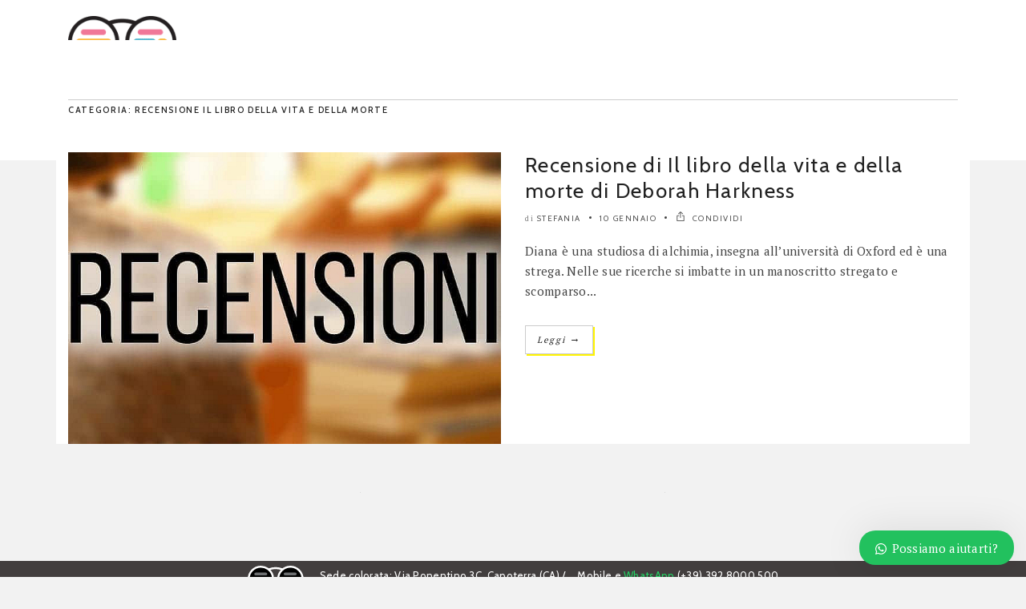

--- FILE ---
content_type: text/html; charset=UTF-8
request_url: https://www.leggereacolori.com/tag/recensione-il-libro-della-vita-e-della-morte/
body_size: 20343
content:
<!DOCTYPE html>

<!--[if IE 6]><html class="ie ie6" lang="it-IT"><![endif]-->

<!--[if IE 7]><html class="ie ie7" lang="it-IT"><![endif]-->

<!--[if IE 8]><html class="ie ie8" lang="it-IT"><![endif]-->

<!--[if IE 9]><html class="ie ie9" lang="it-IT"><![endif]-->

<!--[if !(IE 6) | !(IE 7) | !(IE 8) | !(IE 9)  ]><!-->

<html lang="it-IT"><!--<![endif]-->

<head>
<!-- Pubblicità HBAgency -->
<!-- script src="https://d3u598arehftfk.cloudfront.net/prebid_hb_9451_15276.js" async> </script>

<!-- Microsoft clarity -->
<script type="a6d80a8d542dfc7c054226da-text/javascript">
    (function(c,l,a,r,i,t,y){
        c[a]=c[a]||function(){(c[a].q=c[a].q||[]).push(arguments)};
        t=l.createElement(r);t.async=1;t.src="https://www.clarity.ms/tag/"+i;
        y=l.getElementsByTagName(r)[0];y.parentNode.insertBefore(t,y);
    })(window, document, "clarity", "script", "t1gqes1yy2");
</script>

<!-- Google Tag Manager -->
<script type="a6d80a8d542dfc7c054226da-text/javascript">(function(w,d,s,l,i){w[l]=w[l]||[];w[l].push({'gtm.start':
new Date().getTime(),event:'gtm.js'});var f=d.getElementsByTagName(s)[0],
j=d.createElement(s),dl=l!='dataLayer'?'&l='+l:'';j.async=true;j.src=
'https://www.googletagmanager.com/gtm.js?id='+i+dl;f.parentNode.insertBefore(j,f);
})(window,document,'script','dataLayer','GTM-WSRSLG');</script>
<!-- End Google Tag Manager -->
<!-- Google tag (gtag.js) -->
<script async src="https://www.googletagmanager.com/gtag/js?id=G-NR0Y5E9HSB" type="a6d80a8d542dfc7c054226da-text/javascript"></script>
<script type="a6d80a8d542dfc7c054226da-text/javascript">
  window.dataLayer = window.dataLayer || [];
  function gtag(){dataLayer.push(arguments);}
  gtag('js', new Date());
  gtag('config', 'G-NR0Y5E9HSB');
</script>
	
	
	<!-- *********	PAGE TOOLS	*********  -->

	<meta charset="UTF-8">


	<!-- *********	MOBILE TOOLS	*********  -->

	<meta name="viewport" content="width=device-width, user-scalable=no, initial-scale=1, maximum-scale=1">

	
	<!-- *********	WORDPRESS TOOLS	*********  -->


	<link rel="profile" href="http://gmpg.org/xfn/11" />

	<link rel="pingback" href="https://www.leggereacolori.com/xmlrpc.php" />

	

                        <script type="a6d80a8d542dfc7c054226da-text/javascript">
                            /* You can add more configuration options to webfontloader by previously defining the WebFontConfig with your options */
                            if ( typeof WebFontConfig === "undefined" ) {
                                WebFontConfig = new Object();
                            }
                            WebFontConfig['google'] = {families: ['PT+Sans:400,700,400italic,700italic', 'PT+Serif', 'Cabin:400,500,600,700,400italic,500italic,600italic,700italic&amp;subset=latin']};

                            (function() {
                                var wf = document.createElement( 'script' );
                                wf.src = 'https://ajax.googleapis.com/ajax/libs/webfont/1.5.3/webfont.js';
                                wf.type = 'text/javascript';
                                wf.async = 'true';
                                var s = document.getElementsByTagName( 'script' )[0];
                                s.parentNode.insertBefore( wf, s );
                            })();
                        </script>
                        <meta name='robots' content='index, follow, max-image-preview:large, max-snippet:-1, max-video-preview:-1' />

	<!-- This site is optimized with the Yoast SEO Premium plugin v26.0 (Yoast SEO v26.7) - https://yoast.com/wordpress/plugins/seo/ -->
	<title>recensione Il libro della vita e della morte Archivi &#183; Leggere a Colori</title>
	<link rel="canonical" href="https://www.leggereacolori.com/tag/recensione-il-libro-della-vita-e-della-morte/" />
	<meta property="og:locale" content="it_IT" />
	<meta property="og:type" content="article" />
	<meta property="og:title" content="recensione Il libro della vita e della morte Archivi" />
	<meta property="og:url" content="https://www.leggereacolori.com/tag/recensione-il-libro-della-vita-e-della-morte/" />
	<meta property="og:site_name" content="Leggere a Colori" />
	<meta property="og:image" content="https://www.leggereacolori.com/wp-content/uploads/2021/04/leggerea-colori-copia.jpg" />
	<meta property="og:image:width" content="1200" />
	<meta property="og:image:height" content="611" />
	<meta property="og:image:type" content="image/jpeg" />
	<meta name="twitter:card" content="summary_large_image" />
	<meta name="twitter:site" content="@LeggereAColori" />
	<script type="application/ld+json" class="yoast-schema-graph">{"@context":"https://schema.org","@graph":[{"@type":"CollectionPage","@id":"https://www.leggereacolori.com/tag/recensione-il-libro-della-vita-e-della-morte/","url":"https://www.leggereacolori.com/tag/recensione-il-libro-della-vita-e-della-morte/","name":"recensione Il libro della vita e della morte Archivi &#183; Leggere a Colori","isPartOf":{"@id":"https://www.leggereacolori.com/#website"},"primaryImageOfPage":{"@id":"https://www.leggereacolori.com/tag/recensione-il-libro-della-vita-e-della-morte/#primaryimage"},"image":{"@id":"https://www.leggereacolori.com/tag/recensione-il-libro-della-vita-e-della-morte/#primaryimage"},"thumbnailUrl":"https://www.leggereacolori.com/wp-content/uploads/2016/02/6_Recensioni.jpg","breadcrumb":{"@id":"https://www.leggereacolori.com/tag/recensione-il-libro-della-vita-e-della-morte/#breadcrumb"},"inLanguage":"it-IT"},{"@type":"ImageObject","inLanguage":"it-IT","@id":"https://www.leggereacolori.com/tag/recensione-il-libro-della-vita-e-della-morte/#primaryimage","url":"https://www.leggereacolori.com/wp-content/uploads/2016/02/6_Recensioni.jpg","contentUrl":"https://www.leggereacolori.com/wp-content/uploads/2016/02/6_Recensioni.jpg","width":1540,"height":500},{"@type":"BreadcrumbList","@id":"https://www.leggereacolori.com/tag/recensione-il-libro-della-vita-e-della-morte/#breadcrumb","itemListElement":[{"@type":"ListItem","position":1,"name":"Home","item":"https://www.leggereacolori.com/"},{"@type":"ListItem","position":2,"name":"recensione Il libro della vita e della morte"}]},{"@type":"WebSite","@id":"https://www.leggereacolori.com/#website","url":"https://www.leggereacolori.com/","name":"Leggere a Colori","description":"I colori dei libri, anche nel www","publisher":{"@id":"https://www.leggereacolori.com/#organization"},"alternateName":"LaC","potentialAction":[{"@type":"SearchAction","target":{"@type":"EntryPoint","urlTemplate":"https://www.leggereacolori.com/?s={search_term_string}"},"query-input":{"@type":"PropertyValueSpecification","valueRequired":true,"valueName":"search_term_string"}}],"inLanguage":"it-IT"},{"@type":["Organization","Place","NewsMediaOrganization"],"@id":"https://www.leggereacolori.com/#organization","name":"Leggere a Colori","url":"https://www.leggereacolori.com/","logo":{"@id":"https://www.leggereacolori.com/tag/recensione-il-libro-della-vita-e-della-morte/#local-main-organization-logo"},"image":{"@id":"https://www.leggereacolori.com/tag/recensione-il-libro-della-vita-e-della-morte/#local-main-organization-logo"},"sameAs":["https://www.facebook.com/leggereacolori","https://x.com/LeggereAColori","https://mastodon.uno/@leggereacolori","https://www.instagram.com/leggereacolori/","https://www.linkedin.com/company/leggereacolori/","https://www.pinterest.it/leggereacolori/","https://telegram.me/leggereacolori","https://linktr.ee/leggereacolori","https://www.youtube.com/Leggereacolori","https://www.goodreads.com/user/show/2777935-leggere-a-colori"],"description":"Leggere a Colori è la forza dei libri, anche sul web. Una recensione al giorno, anteprime dei libri in uscita, pillole di letteratura, eventi letterari, interviste. Offriamo agli autori servizi editoriali e di marketing. Sui social condividiamo le migliori citazioni con #frasiacolori. L'unico blog italiano che pubblica una recensione al giorno, che vi segnala i libri in uscita con approfondimenti e interviste. Da 11 anni offriamo servizi di promozione e vetrine personalizzate per gli autori. Se hai scritto un libro raggiungi i nostri 150.000 lettori attraverso strumenti efficaci, un metodo consolidato e un approccio di marketing creativo che premia i contenuti del tuo libro.","legalName":"Leggere a Colori","foundingDate":"2011-03-03","numberOfEmployees":{"@type":"QuantitativeValue","minValue":"1","maxValue":"10"},"address":{"@id":"https://www.leggereacolori.com/tag/recensione-il-libro-della-vita-e-della-morte/#local-main-place-address"},"geo":{"@type":"GeoCoordinates","latitude":"39.131833","longitude":"9.004577"},"telephone":[],"contactPoint":{"@type":"ContactPoint","telephone":"+393928000500","email":"promozione@leggereacolori.com"},"openingHoursSpecification":[{"@type":"OpeningHoursSpecification","dayOfWeek":["Monday","Tuesday","Wednesday","Thursday","Friday"],"opens":"09:00","closes":"17:00"},{"@type":"OpeningHoursSpecification","dayOfWeek":["Saturday","Sunday"],"opens":"00:00","closes":"00:00"}],"areaServed":"Tutto il mondo"},{"@type":"PostalAddress","@id":"https://www.leggereacolori.com/tag/recensione-il-libro-della-vita-e-della-morte/#local-main-place-address","streetAddress":"Via Ponentino 3C","addressLocality":"Capoterra","postalCode":"09012","addressRegion":"Italia","addressCountry":"IT"},{"@type":"ImageObject","inLanguage":"it-IT","@id":"https://www.leggereacolori.com/tag/recensione-il-libro-della-vita-e-della-morte/#local-main-organization-logo","url":"https://www.leggereacolori.com/wp-content/uploads/2021/05/webapp-1.png","contentUrl":"https://www.leggereacolori.com/wp-content/uploads/2021/05/webapp-1.png","width":512,"height":512,"caption":"Leggere a Colori"}]}</script>
	<meta name="geo.placename" content="Capoterra" />
	<meta name="geo.position" content="39.131833;9.004577" />
	<meta name="geo.region" content="Italia" />
	<!-- / Yoast SEO Premium plugin. -->


<link rel='dns-prefetch' href='//cdnjs.cloudflare.com' />
<link rel='dns-prefetch' href='//maxcdn.bootstrapcdn.com' />
<link rel="alternate" type="application/rss+xml" title="Leggere a Colori &raquo; Feed" href="https://www.leggereacolori.com/feed/" />
<style id='wp-img-auto-sizes-contain-inline-css' type='text/css'>
img:is([sizes=auto i],[sizes^="auto," i]){contain-intrinsic-size:3000px 1500px}
/*# sourceURL=wp-img-auto-sizes-contain-inline-css */
</style>
<style id='wp-block-library-inline-css' type='text/css'>
:root{--wp-block-synced-color:#7a00df;--wp-block-synced-color--rgb:122,0,223;--wp-bound-block-color:var(--wp-block-synced-color);--wp-editor-canvas-background:#ddd;--wp-admin-theme-color:#007cba;--wp-admin-theme-color--rgb:0,124,186;--wp-admin-theme-color-darker-10:#006ba1;--wp-admin-theme-color-darker-10--rgb:0,107,160.5;--wp-admin-theme-color-darker-20:#005a87;--wp-admin-theme-color-darker-20--rgb:0,90,135;--wp-admin-border-width-focus:2px}@media (min-resolution:192dpi){:root{--wp-admin-border-width-focus:1.5px}}.wp-element-button{cursor:pointer}:root .has-very-light-gray-background-color{background-color:#eee}:root .has-very-dark-gray-background-color{background-color:#313131}:root .has-very-light-gray-color{color:#eee}:root .has-very-dark-gray-color{color:#313131}:root .has-vivid-green-cyan-to-vivid-cyan-blue-gradient-background{background:linear-gradient(135deg,#00d084,#0693e3)}:root .has-purple-crush-gradient-background{background:linear-gradient(135deg,#34e2e4,#4721fb 50%,#ab1dfe)}:root .has-hazy-dawn-gradient-background{background:linear-gradient(135deg,#faaca8,#dad0ec)}:root .has-subdued-olive-gradient-background{background:linear-gradient(135deg,#fafae1,#67a671)}:root .has-atomic-cream-gradient-background{background:linear-gradient(135deg,#fdd79a,#004a59)}:root .has-nightshade-gradient-background{background:linear-gradient(135deg,#330968,#31cdcf)}:root .has-midnight-gradient-background{background:linear-gradient(135deg,#020381,#2874fc)}:root{--wp--preset--font-size--normal:16px;--wp--preset--font-size--huge:42px}.has-regular-font-size{font-size:1em}.has-larger-font-size{font-size:2.625em}.has-normal-font-size{font-size:var(--wp--preset--font-size--normal)}.has-huge-font-size{font-size:var(--wp--preset--font-size--huge)}.has-text-align-center{text-align:center}.has-text-align-left{text-align:left}.has-text-align-right{text-align:right}.has-fit-text{white-space:nowrap!important}#end-resizable-editor-section{display:none}.aligncenter{clear:both}.items-justified-left{justify-content:flex-start}.items-justified-center{justify-content:center}.items-justified-right{justify-content:flex-end}.items-justified-space-between{justify-content:space-between}.screen-reader-text{border:0;clip-path:inset(50%);height:1px;margin:-1px;overflow:hidden;padding:0;position:absolute;width:1px;word-wrap:normal!important}.screen-reader-text:focus{background-color:#ddd;clip-path:none;color:#444;display:block;font-size:1em;height:auto;left:5px;line-height:normal;padding:15px 23px 14px;text-decoration:none;top:5px;width:auto;z-index:100000}html :where(.has-border-color){border-style:solid}html :where([style*=border-top-color]){border-top-style:solid}html :where([style*=border-right-color]){border-right-style:solid}html :where([style*=border-bottom-color]){border-bottom-style:solid}html :where([style*=border-left-color]){border-left-style:solid}html :where([style*=border-width]){border-style:solid}html :where([style*=border-top-width]){border-top-style:solid}html :where([style*=border-right-width]){border-right-style:solid}html :where([style*=border-bottom-width]){border-bottom-style:solid}html :where([style*=border-left-width]){border-left-style:solid}html :where(img[class*=wp-image-]){height:auto;max-width:100%}:where(figure){margin:0 0 1em}html :where(.is-position-sticky){--wp-admin--admin-bar--position-offset:var(--wp-admin--admin-bar--height,0px)}@media screen and (max-width:600px){html :where(.is-position-sticky){--wp-admin--admin-bar--position-offset:0px}}

/*# sourceURL=wp-block-library-inline-css */
</style><style id='wp-block-paragraph-inline-css' type='text/css'>
.is-small-text{font-size:.875em}.is-regular-text{font-size:1em}.is-large-text{font-size:2.25em}.is-larger-text{font-size:3em}.has-drop-cap:not(:focus):first-letter{float:left;font-size:8.4em;font-style:normal;font-weight:100;line-height:.68;margin:.05em .1em 0 0;text-transform:uppercase}body.rtl .has-drop-cap:not(:focus):first-letter{float:none;margin-left:.1em}p.has-drop-cap.has-background{overflow:hidden}:root :where(p.has-background){padding:1.25em 2.375em}:where(p.has-text-color:not(.has-link-color)) a{color:inherit}p.has-text-align-left[style*="writing-mode:vertical-lr"],p.has-text-align-right[style*="writing-mode:vertical-rl"]{rotate:180deg}
/*# sourceURL=https://www.leggereacolori.com/wp-includes/blocks/paragraph/style.min.css */
</style>
<style id='global-styles-inline-css' type='text/css'>
:root{--wp--preset--aspect-ratio--square: 1;--wp--preset--aspect-ratio--4-3: 4/3;--wp--preset--aspect-ratio--3-4: 3/4;--wp--preset--aspect-ratio--3-2: 3/2;--wp--preset--aspect-ratio--2-3: 2/3;--wp--preset--aspect-ratio--16-9: 16/9;--wp--preset--aspect-ratio--9-16: 9/16;--wp--preset--color--black: #000000;--wp--preset--color--cyan-bluish-gray: #abb8c3;--wp--preset--color--white: #ffffff;--wp--preset--color--pale-pink: #f78da7;--wp--preset--color--vivid-red: #cf2e2e;--wp--preset--color--luminous-vivid-orange: #ff6900;--wp--preset--color--luminous-vivid-amber: #fcb900;--wp--preset--color--light-green-cyan: #7bdcb5;--wp--preset--color--vivid-green-cyan: #00d084;--wp--preset--color--pale-cyan-blue: #8ed1fc;--wp--preset--color--vivid-cyan-blue: #0693e3;--wp--preset--color--vivid-purple: #9b51e0;--wp--preset--gradient--vivid-cyan-blue-to-vivid-purple: linear-gradient(135deg,rgb(6,147,227) 0%,rgb(155,81,224) 100%);--wp--preset--gradient--light-green-cyan-to-vivid-green-cyan: linear-gradient(135deg,rgb(122,220,180) 0%,rgb(0,208,130) 100%);--wp--preset--gradient--luminous-vivid-amber-to-luminous-vivid-orange: linear-gradient(135deg,rgb(252,185,0) 0%,rgb(255,105,0) 100%);--wp--preset--gradient--luminous-vivid-orange-to-vivid-red: linear-gradient(135deg,rgb(255,105,0) 0%,rgb(207,46,46) 100%);--wp--preset--gradient--very-light-gray-to-cyan-bluish-gray: linear-gradient(135deg,rgb(238,238,238) 0%,rgb(169,184,195) 100%);--wp--preset--gradient--cool-to-warm-spectrum: linear-gradient(135deg,rgb(74,234,220) 0%,rgb(151,120,209) 20%,rgb(207,42,186) 40%,rgb(238,44,130) 60%,rgb(251,105,98) 80%,rgb(254,248,76) 100%);--wp--preset--gradient--blush-light-purple: linear-gradient(135deg,rgb(255,206,236) 0%,rgb(152,150,240) 100%);--wp--preset--gradient--blush-bordeaux: linear-gradient(135deg,rgb(254,205,165) 0%,rgb(254,45,45) 50%,rgb(107,0,62) 100%);--wp--preset--gradient--luminous-dusk: linear-gradient(135deg,rgb(255,203,112) 0%,rgb(199,81,192) 50%,rgb(65,88,208) 100%);--wp--preset--gradient--pale-ocean: linear-gradient(135deg,rgb(255,245,203) 0%,rgb(182,227,212) 50%,rgb(51,167,181) 100%);--wp--preset--gradient--electric-grass: linear-gradient(135deg,rgb(202,248,128) 0%,rgb(113,206,126) 100%);--wp--preset--gradient--midnight: linear-gradient(135deg,rgb(2,3,129) 0%,rgb(40,116,252) 100%);--wp--preset--font-size--small: 13px;--wp--preset--font-size--medium: 20px;--wp--preset--font-size--large: 36px;--wp--preset--font-size--x-large: 42px;--wp--preset--spacing--20: 0.44rem;--wp--preset--spacing--30: 0.67rem;--wp--preset--spacing--40: 1rem;--wp--preset--spacing--50: 1.5rem;--wp--preset--spacing--60: 2.25rem;--wp--preset--spacing--70: 3.38rem;--wp--preset--spacing--80: 5.06rem;--wp--preset--shadow--natural: 6px 6px 9px rgba(0, 0, 0, 0.2);--wp--preset--shadow--deep: 12px 12px 50px rgba(0, 0, 0, 0.4);--wp--preset--shadow--sharp: 6px 6px 0px rgba(0, 0, 0, 0.2);--wp--preset--shadow--outlined: 6px 6px 0px -3px rgb(255, 255, 255), 6px 6px rgb(0, 0, 0);--wp--preset--shadow--crisp: 6px 6px 0px rgb(0, 0, 0);}:where(.is-layout-flex){gap: 0.5em;}:where(.is-layout-grid){gap: 0.5em;}body .is-layout-flex{display: flex;}.is-layout-flex{flex-wrap: wrap;align-items: center;}.is-layout-flex > :is(*, div){margin: 0;}body .is-layout-grid{display: grid;}.is-layout-grid > :is(*, div){margin: 0;}:where(.wp-block-columns.is-layout-flex){gap: 2em;}:where(.wp-block-columns.is-layout-grid){gap: 2em;}:where(.wp-block-post-template.is-layout-flex){gap: 1.25em;}:where(.wp-block-post-template.is-layout-grid){gap: 1.25em;}.has-black-color{color: var(--wp--preset--color--black) !important;}.has-cyan-bluish-gray-color{color: var(--wp--preset--color--cyan-bluish-gray) !important;}.has-white-color{color: var(--wp--preset--color--white) !important;}.has-pale-pink-color{color: var(--wp--preset--color--pale-pink) !important;}.has-vivid-red-color{color: var(--wp--preset--color--vivid-red) !important;}.has-luminous-vivid-orange-color{color: var(--wp--preset--color--luminous-vivid-orange) !important;}.has-luminous-vivid-amber-color{color: var(--wp--preset--color--luminous-vivid-amber) !important;}.has-light-green-cyan-color{color: var(--wp--preset--color--light-green-cyan) !important;}.has-vivid-green-cyan-color{color: var(--wp--preset--color--vivid-green-cyan) !important;}.has-pale-cyan-blue-color{color: var(--wp--preset--color--pale-cyan-blue) !important;}.has-vivid-cyan-blue-color{color: var(--wp--preset--color--vivid-cyan-blue) !important;}.has-vivid-purple-color{color: var(--wp--preset--color--vivid-purple) !important;}.has-black-background-color{background-color: var(--wp--preset--color--black) !important;}.has-cyan-bluish-gray-background-color{background-color: var(--wp--preset--color--cyan-bluish-gray) !important;}.has-white-background-color{background-color: var(--wp--preset--color--white) !important;}.has-pale-pink-background-color{background-color: var(--wp--preset--color--pale-pink) !important;}.has-vivid-red-background-color{background-color: var(--wp--preset--color--vivid-red) !important;}.has-luminous-vivid-orange-background-color{background-color: var(--wp--preset--color--luminous-vivid-orange) !important;}.has-luminous-vivid-amber-background-color{background-color: var(--wp--preset--color--luminous-vivid-amber) !important;}.has-light-green-cyan-background-color{background-color: var(--wp--preset--color--light-green-cyan) !important;}.has-vivid-green-cyan-background-color{background-color: var(--wp--preset--color--vivid-green-cyan) !important;}.has-pale-cyan-blue-background-color{background-color: var(--wp--preset--color--pale-cyan-blue) !important;}.has-vivid-cyan-blue-background-color{background-color: var(--wp--preset--color--vivid-cyan-blue) !important;}.has-vivid-purple-background-color{background-color: var(--wp--preset--color--vivid-purple) !important;}.has-black-border-color{border-color: var(--wp--preset--color--black) !important;}.has-cyan-bluish-gray-border-color{border-color: var(--wp--preset--color--cyan-bluish-gray) !important;}.has-white-border-color{border-color: var(--wp--preset--color--white) !important;}.has-pale-pink-border-color{border-color: var(--wp--preset--color--pale-pink) !important;}.has-vivid-red-border-color{border-color: var(--wp--preset--color--vivid-red) !important;}.has-luminous-vivid-orange-border-color{border-color: var(--wp--preset--color--luminous-vivid-orange) !important;}.has-luminous-vivid-amber-border-color{border-color: var(--wp--preset--color--luminous-vivid-amber) !important;}.has-light-green-cyan-border-color{border-color: var(--wp--preset--color--light-green-cyan) !important;}.has-vivid-green-cyan-border-color{border-color: var(--wp--preset--color--vivid-green-cyan) !important;}.has-pale-cyan-blue-border-color{border-color: var(--wp--preset--color--pale-cyan-blue) !important;}.has-vivid-cyan-blue-border-color{border-color: var(--wp--preset--color--vivid-cyan-blue) !important;}.has-vivid-purple-border-color{border-color: var(--wp--preset--color--vivid-purple) !important;}.has-vivid-cyan-blue-to-vivid-purple-gradient-background{background: var(--wp--preset--gradient--vivid-cyan-blue-to-vivid-purple) !important;}.has-light-green-cyan-to-vivid-green-cyan-gradient-background{background: var(--wp--preset--gradient--light-green-cyan-to-vivid-green-cyan) !important;}.has-luminous-vivid-amber-to-luminous-vivid-orange-gradient-background{background: var(--wp--preset--gradient--luminous-vivid-amber-to-luminous-vivid-orange) !important;}.has-luminous-vivid-orange-to-vivid-red-gradient-background{background: var(--wp--preset--gradient--luminous-vivid-orange-to-vivid-red) !important;}.has-very-light-gray-to-cyan-bluish-gray-gradient-background{background: var(--wp--preset--gradient--very-light-gray-to-cyan-bluish-gray) !important;}.has-cool-to-warm-spectrum-gradient-background{background: var(--wp--preset--gradient--cool-to-warm-spectrum) !important;}.has-blush-light-purple-gradient-background{background: var(--wp--preset--gradient--blush-light-purple) !important;}.has-blush-bordeaux-gradient-background{background: var(--wp--preset--gradient--blush-bordeaux) !important;}.has-luminous-dusk-gradient-background{background: var(--wp--preset--gradient--luminous-dusk) !important;}.has-pale-ocean-gradient-background{background: var(--wp--preset--gradient--pale-ocean) !important;}.has-electric-grass-gradient-background{background: var(--wp--preset--gradient--electric-grass) !important;}.has-midnight-gradient-background{background: var(--wp--preset--gradient--midnight) !important;}.has-small-font-size{font-size: var(--wp--preset--font-size--small) !important;}.has-medium-font-size{font-size: var(--wp--preset--font-size--medium) !important;}.has-large-font-size{font-size: var(--wp--preset--font-size--large) !important;}.has-x-large-font-size{font-size: var(--wp--preset--font-size--x-large) !important;}
/*# sourceURL=global-styles-inline-css */
</style>

<style id='classic-theme-styles-inline-css' type='text/css'>
/*! This file is auto-generated */
.wp-block-button__link{color:#fff;background-color:#32373c;border-radius:9999px;box-shadow:none;text-decoration:none;padding:calc(.667em + 2px) calc(1.333em + 2px);font-size:1.125em}.wp-block-file__button{background:#32373c;color:#fff;text-decoration:none}
/*# sourceURL=/wp-includes/css/classic-themes.min.css */
</style>
<link rel='stylesheet' id='dashicons-css' href='https://www.leggereacolori.com/wp-includes/css/dashicons.min.css?ver=6.9' type='text/css' media='all' />
<link rel='stylesheet' id='thickbox-css' href='https://www.leggereacolori.com/wp-includes/js/thickbox/thickbox.css?ver=6.9' type='text/css' media='all' />
<link rel='stylesheet' id='go-pricing-styles-css' href='https://www.leggereacolori.com/wp-content/plugins/go_pricing/assets/css/go_pricing_styles.css?ver=3.3.19' type='text/css' media='all' />
<link rel='stylesheet' id='toc-screen-css' href='https://www.leggereacolori.com/wp-content/plugins/table-of-contents-plus/screen.min.css?ver=2411.1' type='text/css' media='all' />
<link rel='stylesheet' id='ubb-front-end-styles-css' href='https://www.leggereacolori.com/wp-content/plugins/ultimate-book-blogger/assets/css/frontend.css?ver=3.9.3' type='text/css' media='all' />
<style id='ubb-front-end-styles-inline-css' type='text/css'>

        .ubb-content-warning {
            background: #E61C20;
            color: #ffffff;
        }
        
        .ubb-about-author {
            background: #ffffff;
            border: 1px solid #efef58;
            color: #4f4f4f;
        }
        
        .ubb-tabs ul li a {
            color: #787878;
        }

        .ubb-tabs li.ubb-active-link, .ubb-tabs-content {
            background: #ffffff;
            border: 1px solid #e6e6e6;
        }
        
        .ubb-tabs li.ubb-active-link {
            border-bottom-color: #ffffff;
        }

        .ubb-tabs li.ubb-active-link a {
            color: #000000;
        }

        .ubb-related-post:hover {
            background: #F1F1F1;
        }
        
        .ubb-spoiler .ubb-thespoil {
            background: #ffff99;
        }
        
/*# sourceURL=ubb-front-end-styles-inline-css */
</style>
<link rel='stylesheet' id='bootstrap45-css' href='https://maxcdn.bootstrapcdn.com/bootstrap/4.5.0/css/bootstrap.min.css?ver=1' type='text/css' media='all' />
<link rel='stylesheet' id='bootstrap-css' href='https://www.leggereacolori.com/wp-content/themes/artmag/css/bootstrap.min.css?ver=1' type='text/css' media='all' />
<link rel='stylesheet' id='owl-carousel-css' href='https://www.leggereacolori.com/wp-content/themes/artmag/css/owl.carousel.css?ver=1' type='text/css' media='all' />
<link rel='stylesheet' id='slicknav-css' href='https://www.leggereacolori.com/wp-content/themes/artmag/css/slicknav.css?ver=1' type='text/css' media='all' />
<link rel='stylesheet' id='main-css' href='https://www.leggereacolori.com/wp-content/themes/artmag_child/style.css?ver=6.9' type='text/css' media='all' />
<link rel='stylesheet' id='responsive-css' href='https://www.leggereacolori.com/wp-content/themes/artmag/css/artmag-responsive.css?ver=1' type='text/css' media='all' />
<link rel='stylesheet' id='gutenberg-css' href='https://www.leggereacolori.com/wp-content/themes/artmag/css/artmag-gutenberg.css?ver=1' type='text/css' media='all' />
<link rel='stylesheet' id='aawp-css' href='https://www.leggereacolori.com/wp-content/plugins/aawp/assets/dist/css/main.css?ver=4.2.8' type='text/css' media='all' />
<link rel='stylesheet' id='wws-public-style-css' href='https://www.leggereacolori.com/wp-content/plugins/wordpress-whatsapp-support/assets/css/wws-public-style.css?ver=2.5.1' type='text/css' media='all' />
<style id='wws-public-style-inline-css' type='text/css'>
.wws--bg-color {
			background-color: #22c15e;
		}.wws--text-color {
				color: #ffffff;
		}.wws-popup__open-btn {
				padding: 8px 20px;
				border-radius: 20px;
				display: inline-block;
				margin-top: 15px;
				cursor: pointer;
			}.wws-popup-container--position {
					right: 15px;
					bottom: 15px;
				}
				.wws-popup__open-btn { float: right; }
				.wws-gradient--position {
				  bottom: 0;
				  right: 0;
				  background: radial-gradient(ellipse at bottom right, rgba(29, 39, 54, 0.2) 0, rgba(29, 39, 54, 0) 72%);
				}@media( max-width: 720px ) {
				.wws-popup__open-btn {
					padding: 0 !important;
					width: 60px !important;
					height: 60px !important;
					border-radius: 50% !important;
					display: flex !important;
					justify-content: center !important;
					align-items: center !important;
					font-size: 30px !important;
				}
				.wws-popup__open-btn > svg {
					padding-right: 0;
					width: 30px;
					height: 30px;
				}
				.wws-popup__open-btn span { display: none; }
			}
/*# sourceURL=wws-public-style-inline-css */
</style>
<link rel='stylesheet' id='wws-public-template-css' href='https://www.leggereacolori.com/wp-content/plugins/wordpress-whatsapp-support/assets/css/wws-public-template-2.css?ver=2.5.1' type='text/css' media='all' />
<script type="a6d80a8d542dfc7c054226da-text/javascript" src="https://www.leggereacolori.com/wp-includes/js/jquery/jquery.min.js?ver=3.7.1" id="jquery-core-js"></script>
<script type="a6d80a8d542dfc7c054226da-text/javascript" src="https://www.leggereacolori.com/wp-includes/js/jquery/jquery-migrate.min.js?ver=3.4.1" id="jquery-migrate-js"></script>
<script type="a6d80a8d542dfc7c054226da-text/javascript" id="gw-tweenmax-js-before">
/* <![CDATA[ */
var oldGS=window.GreenSockGlobals,oldGSQueue=window._gsQueue,oldGSDefine=window._gsDefine;window._gsDefine=null;delete(window._gsDefine);var gwGS=window.GreenSockGlobals={};
//# sourceURL=gw-tweenmax-js-before
/* ]]> */
</script>
<script type="a6d80a8d542dfc7c054226da-text/javascript" src="https://cdnjs.cloudflare.com/ajax/libs/gsap/1.11.2/TweenMax.min.js" id="gw-tweenmax-js"></script>
<script type="a6d80a8d542dfc7c054226da-text/javascript" id="gw-tweenmax-js-after">
/* <![CDATA[ */
try{window.GreenSockGlobals=null;window._gsQueue=null;window._gsDefine=null;delete(window.GreenSockGlobals);delete(window._gsQueue);delete(window._gsDefine);window.GreenSockGlobals=oldGS;window._gsQueue=oldGSQueue;window._gsDefine=oldGSDefine;}catch(e){}
//# sourceURL=gw-tweenmax-js-after
/* ]]> */
</script>
<script type="a6d80a8d542dfc7c054226da-text/javascript" src="https://www.leggereacolori.com/wp-content/themes/artmag/js/modernizr-2.6.2-respond-1.1.0.min.js?ver=6.9" id="modernizr-js"></script>
<script type="a6d80a8d542dfc7c054226da-text/javascript"></script><meta name="generator" content="auto-sizes 1.7.0">
<meta name="generator" content="performance-lab 4.0.1; plugins: auto-sizes, embed-optimizer, image-prioritizer, speculation-rules, web-worker-offloading, webp-uploads">
<div id="117196-11"><script src="//ads.themoneytizer.com/s/gen.js?type=11" type="a6d80a8d542dfc7c054226da-text/javascript"></script><script src="//ads.themoneytizer.com/s/requestform.js?siteId=117196&formatId=11" type="a6d80a8d542dfc7c054226da-text/javascript"></script></div><div id="117196-15"><script src="//ads.themoneytizer.com/s/gen.js?type=15" type="a6d80a8d542dfc7c054226da-text/javascript"></script><script src="//ads.themoneytizer.com/s/requestform.js?siteId=117196&formatId=15" type="a6d80a8d542dfc7c054226da-text/javascript"></script></div><div id="117196-38"><script src="//ads.themoneytizer.com/s/gen.js?type=38" type="a6d80a8d542dfc7c054226da-text/javascript"></script><script src="//ads.themoneytizer.com/s/requestform.js?siteId=117196&formatId=38" type="a6d80a8d542dfc7c054226da-text/javascript"></script></div><meta name="generator" content="web-worker-offloading 0.2.0">
<meta name="generator" content="webp-uploads 2.6.1">
<style type="text/css">.aawp .aawp-tb__row--highlight{background-color:#256aaf;}.aawp .aawp-tb__row--highlight{color:#256aaf;}.aawp .aawp-tb__row--highlight a{color:#256aaf;}</style><meta name="twitter:image" content="http://www.leggereacolori.com/wp-content/uploads/2015/01/il-libro-della-vita-e-della-morte.jpg"><meta property="og:image" content="http://www.leggereacolori.com/wp-content/uploads/2015/01/il-libro-della-vita-e-della-morte.jpg"><meta name="ti-site-data" content="eyJyIjoiMTowITc6MCEzMDowIiwibyI6Imh0dHBzOlwvXC93d3cubGVnZ2VyZWFjb2xvcmkuY29tXC93cC1hZG1pblwvYWRtaW4tYWpheC5waHA/YWN0aW9uPXRpX29ubGluZV91c2Vyc19nb29nbGUmYW1wO3A9JTJGdGFnJTJGcmVjZW5zaW9uZS1pbC1saWJyby1kZWxsYS12aXRhLWUtZGVsbGEtbW9ydGUlMkYmYW1wO193cG5vbmNlPTM3Y2M2MTIwOWUifQ==" /><style type="text/css">



/*-----------------------------------------------------------------------------------*/
/*  Main Color
/*-----------------------------------------------------------------------------------*/

cite,
kbd,
.main-menu ul li.current-menu-item a,
.active-color,
.post-text a.addbackground,
.newsletter-left label h6,
.main-menu ul li.current-menu-item a, .reading-text, .newsletter-left h6 label, .reading-progress-bar,#mega-menu-wrap-main-menu li.mega-current-menu-item > a, #mega-menu-wrap-main-menu ul.mega-menu li:hover > a, .bypostauthor .author-title h5{
background: #FFF400;
}

#mega-menu-wrap-main-menu #mega-menu-main-menu > li.mega-menu-megamenu > ul.mega-sub-menu, #mega-menu-wrap-main-menu #mega-menu-main-menu > li.mega-menu-flyout ul.mega-sub-menu,.mini-menu ul{
  border-top: 3px solid #FFF400;
}

.tabbed-area .tab_title.active a{
  border-bottom: 3px solid #FFF400;
}

.big-post-text-featured .title-text{
  border-color: #FFF400;
}

#mega-menu-wrap-main-menu #mega-menu-main-menu > li.mega-menu-megamenu > ul.mega-sub-menu:before, #mega-menu-wrap-main-menu #mega-menu-main-menu > li.mega-menu-flyout ul.mega-sub-menu:before {
  border-color: transparent transparent #FFF400 transparent;
}

.center-bottom-line h1{
	border-color: #FFF400;
}

.post-text a.addbackground{
  background: #ffffff}

.post-text a.addbackground{
	color: #dd3333}

.bottom-footer{
    background: #423e3e}




.mOver-list li:hover .read-more-mo a:hover{
  -webkit-box-shadow: 2px 2px 0px 0px rgba(255,244,0,1);
  -moz-box-shadow: 2px 2px 0px 0px rgba(255,244,0,1);
  box-shadow: 2px 2px 0px 0px rgba(255,244,0,1);
}


.social-links ul li a:hover,
input[type="submit"],
.newsletter-right input[type="submit"],
.read-more.button,
.pagination ul li.active{
	-webkit-box-shadow: 2px 2px 0px 0px rgba(255,244,0,1) !important;
    -moz-box-shadow: 2px 2px 0px 0px rgba(255,244,0,1) !important;
    box-shadow: 2px 2px 0px 0px rgba(255,244,0,1) !important;
}

/*-----------------------------------------------------------------------------------*/
/*  Header Background
/*-----------------------------------------------------------------------------------*/


.main-menu{
    background: #ffffff !important;
}

.header-container, .vertical{height: 200px;}


</style>

<meta name="generator" content="speculation-rules 1.6.0">
<meta data-od-replaced-content="optimization-detective 1.0.0-beta4" name="generator" content="optimization-detective 1.0.0-beta4; url_metric_groups={0:empty, 480:empty, 600:empty, 782:empty}">
<meta name="generator" content="embed-optimizer 1.0.0-beta3">
<meta name="generator" content="Powered by WPBakery Page Builder - drag and drop page builder for WordPress."/>
<meta name="generator" content="image-prioritizer 1.0.0-beta3">
<script async type="a6d80a8d542dfc7c054226da-application/javascript" src="https://news.google.com/swg/js/v1/swg-basic.js"></script>
<script type="a6d80a8d542dfc7c054226da-text/javascript">
  (self.SWG_BASIC = self.SWG_BASIC || []).push( basicSubscriptions => {
    basicSubscriptions.init({
      type: "NewsArticle",
      isPartOfType: ["Product"],
      isPartOfProductId: "CAowg6S2AQ:openaccess",
      clientOptions: { theme: "light", lang: "it" },
    });
  });
</script>                <script id="auto-cmp-tmzr" data-version="v2.2u1.1" type="a6d80a8d542dfc7c054226da-text/javascript" async="true">
                    (function() {
                    var host = "www.themoneytizer.com";
                    var element = document.createElement('script');
                    var firstScript = document.getElementsByTagName('script')[0];
                    var url = 'https://cmp.inmobi.com'
                        .concat('/choice/', '6Fv0cGNfc_bw8', '/', host, '/choice.js?tag_version=V3');
                    var uspTries = 0;
                    var uspTriesLimit = 3;
                    element.async = true;
                    element.type = 'text/javascript';
                    element.src = url;

                    firstScript.parentNode.insertBefore(element, firstScript);

                    function makeStub() {
                        var TCF_LOCATOR_NAME = '__tcfapiLocator';
                        var queue = [];
                        var win = window;
                        var cmpFrame;

                        function addFrame() {
                        var doc = win.document;
                        var otherCMP = !!(win.frames[TCF_LOCATOR_NAME]);

                        if (!otherCMP) {
                            if (doc.body) {
                            var iframe = doc.createElement('iframe');

                            iframe.style.cssText = 'display:none';
                            iframe.name = TCF_LOCATOR_NAME;
                            doc.body.appendChild(iframe);
                            } else {
                            setTimeout(addFrame, 5);
                            }
                        }
                        return !otherCMP;
                        }

                        function tcfAPIHandler() {
                        var gdprApplies;
                        var args = arguments;

                        if (!args.length) {
                            return queue;
                        } else if (args[0] === 'setGdprApplies') {
                            if (
                            args.length > 3 &&
                            args[2] === 2 &&
                            typeof args[3] === 'boolean'
                            ) {
                            gdprApplies = args[3];
                            if (typeof args[2] === 'function') {
                                args[2]('set', true);
                            }
                            }
                        } else if (args[0] === 'ping') {
                            var retr = {
                            gdprApplies: gdprApplies,
                            cmpLoaded: false,
                            cmpStatus: 'stub'
                            };

                            if (typeof args[2] === 'function') {
                            args[2](retr);
                            }
                        } else {
                            if(args[0] === 'init' && typeof args[3] === 'object') {
                            args[3] = Object.assign(args[3], { tag_version: 'V3' });
                            }
                            queue.push(args);
                        }
                        }

                        function postMessageEventHandler(event) {
                        var msgIsString = typeof event.data === 'string';
                        var json = {};

                        try {
                            if (msgIsString) {
                            json = JSON.parse(event.data);
                            } else {
                            json = event.data;
                            }
                        } catch (ignore) {}

                        var payload = json.__tcfapiCall;

                        if (payload) {
                            window.__tcfapi(
                            payload.command,
                            payload.version,
                            function(retValue, success) {
                                var returnMsg = {
                                __tcfapiReturn: {
                                    returnValue: retValue,
                                    success: success,
                                    callId: payload.callId
                                }
                                };
                                if (msgIsString) {
                                returnMsg = JSON.stringify(returnMsg);
                                }
                                if (event && event.source && event.source.postMessage) {
                                event.source.postMessage(returnMsg, '*');
                                }
                            },
                            payload.parameter
                            );
                        }
                        }

                        while (win) {
                        try {
                            if (win.frames[TCF_LOCATOR_NAME]) {
                            cmpFrame = win;
                            break;
                            }
                        } catch (ignore) {}

                        if (win === window.top) {
                            break;
                        }
                        win = win.parent;
                        }
                        if (!cmpFrame) {
                        addFrame();
                        win.__tcfapi = tcfAPIHandler;
                        win.addEventListener('message', postMessageEventHandler, false);
                        }
                    };

                    makeStub();

                    var uspStubFunction = function() {
                        var arg = arguments;
                        if (typeof window.__uspapi !== uspStubFunction) {
                        setTimeout(function() {
                            if (typeof window.__uspapi !== 'undefined') {
                            window.__uspapi.apply(window.__uspapi, arg);
                            }
                        }, 500);
                        }
                    };

                    var checkIfUspIsReady = function() {
                        uspTries++;
                        if (window.__uspapi === uspStubFunction && uspTries < uspTriesLimit) {
                        console.warn('USP is not accessible');
                        } else {
                        clearInterval(uspInterval);
                        }
                    };

                    if (typeof window.__uspapi === 'undefined') {
                        window.__uspapi = uspStubFunction;
                        var uspInterval = setInterval(checkIfUspIsReady, 6000);
                    }
                    })();
                </script>
            <link rel="icon" href="https://www.leggereacolori.com/wp-content/uploads/2023/07/cropped-Facebook_Avatar@4x-77x77.png" sizes="32x32" />
<link rel="icon" href="https://www.leggereacolori.com/wp-content/uploads/2023/07/cropped-Facebook_Avatar@4x.png" sizes="192x192" />
<link rel="apple-touch-icon" href="https://www.leggereacolori.com/wp-content/uploads/2023/07/cropped-Facebook_Avatar@4x.png" />
<meta name="msapplication-TileImage" content="https://www.leggereacolori.com/wp-content/uploads/2023/07/cropped-Facebook_Avatar@4x.png" />
<style type="text/css" title="dynamic-css" class="options-output">body{background-color:#f2f2f2;}h1#comments,.big-title h1,.newsletter-left input,.logo-text h1{font-family:"PT Sans";font-weight:normal;opacity: 1;visibility: visible;-webkit-transition: opacity 0.24s ease-in-out;-moz-transition: opacity 0.24s ease-in-out;transition: opacity 0.24s ease-in-out;}.wf-loading h1#comments,.big-title h1,.newsletter-left input,.logo-text h1,{opacity: 0;}.ie.wf-loading h1#comments,.big-title h1,.newsletter-left input,.logo-text h1,{visibility: hidden;}body,.big-post-text-featured .blog-entry-title h2 a{font-family:"PT Serif";line-height:25px;font-weight:normal;font-style:normal;color:#444;font-size:15px;opacity: 1;visibility: visible;-webkit-transition: opacity 0.24s ease-in-out;-moz-transition: opacity 0.24s ease-in-out;transition: opacity 0.24s ease-in-out;}.wf-loading body,.big-post-text-featured .blog-entry-title h2 a,{opacity: 0;}.ie.wf-loading body,.big-post-text-featured .blog-entry-title h2 a,{visibility: hidden;}h1,h2,h3,h4,h5,h6,.blog-tagline,.instagram-bar-subtitle, #top-menu ul li a, .tooltip-inner,#footer-menu ul li a, .slicknav_btn .slicknav_menutxt, .mOver-list li a, .mOver-mobile .mOver-mobile-title, .post-element,#calendar_wrap thead,#calendar_wrap caption, tfoot,.sidebar-widget .searchform input[type="text"],input[type="text"],.scrollup, .tab-content h4 a,
                            .woocommerce .woocommerce-breadcrumb,
                            .woocommerce .woocommerce-breadcrumb a,
                            .woocommerce ul.products li.product .onsale,
                            .entry-summary .single-shop-description,
                            .woocommerce div.product form.cart .button,
                            .woocommerce-error, .woocommerce-info, .woocommerce-message,
                            .woocommerce #respond input#submit, .woocommerce a.button, .woocommerce button.button, .woocommerce input.button,
                            .woocommerce div.product .woocommerce-tabs ul.tabs li a,
                            .woocommerce-Tabs-panel--description,
                            .woocommerce-Reviews .comment-form-rating,
                            .woocommerce-Reviews p.comment-form-author,
                            .woocommerce-Reviews p.comment-form-comment,
                            .woocommerce-Reviews p.comment-form-email,
                            .woocommerce div.product form.cart .variations td, .woocommerce div.product form.cart .variations th,
                            .woocommerce nav.woocommerce-pagination ul li a,
                            .woocommerce table.shop_table thead tr th,
                            .cart_item .product-name a,
                            .cart_item,
                            .page-numbers,
                            .cart_totals,
                            #add_payment_method .wc-proceed-to-checkout a.checkout-button, .woocommerce-cart .wc-proceed-to-checkout a.checkout-button, .woocommerce-checkout .wc-proceed-to-checkout a.checkout-button,
                             .woocommerce .checkout_coupon input.button,
                             .form-row.place-order input.button,
                             .woocommerce-thankyou-order-received,
                             .widget_shopping_cart_content p.total,
                             .woocommerce .product_list_widget .product-title,
                            .woocommerce ul.product_list_widget li a,
                             .order_item,
                             .shop-section .shop-link a,
                             .wc-bacs-bank-details-heading{font-family:Cabin;opacity: 1;visibility: visible;-webkit-transition: opacity 0.24s ease-in-out;-moz-transition: opacity 0.24s ease-in-out;transition: opacity 0.24s ease-in-out;}.wf-loading h1,h2,h3,h4,h5,h6,.blog-tagline,.instagram-bar-subtitle, #top-menu ul li a, .tooltip-inner,#footer-menu ul li a, .slicknav_btn .slicknav_menutxt, .mOver-list li a, .mOver-mobile .mOver-mobile-title, .post-element,#calendar_wrap thead,#calendar_wrap caption, tfoot,.sidebar-widget .searchform input[type="text"],input[type="text"],.scrollup, .tab-content h4 a,
                            .woocommerce .woocommerce-breadcrumb,
                            .woocommerce .woocommerce-breadcrumb a,
                            .woocommerce ul.products li.product .onsale,
                            .entry-summary .single-shop-description,
                            .woocommerce div.product form.cart .button,
                            .woocommerce-error, .woocommerce-info, .woocommerce-message,
                            .woocommerce #respond input#submit, .woocommerce a.button, .woocommerce button.button, .woocommerce input.button,
                            .woocommerce div.product .woocommerce-tabs ul.tabs li a,
                            .woocommerce-Tabs-panel--description,
                            .woocommerce-Reviews .comment-form-rating,
                            .woocommerce-Reviews p.comment-form-author,
                            .woocommerce-Reviews p.comment-form-comment,
                            .woocommerce-Reviews p.comment-form-email,
                            .woocommerce div.product form.cart .variations td, .woocommerce div.product form.cart .variations th,
                            .woocommerce nav.woocommerce-pagination ul li a,
                            .woocommerce table.shop_table thead tr th,
                            .cart_item .product-name a,
                            .cart_item,
                            .page-numbers,
                            .cart_totals,
                            #add_payment_method .wc-proceed-to-checkout a.checkout-button, .woocommerce-cart .wc-proceed-to-checkout a.checkout-button, .woocommerce-checkout .wc-proceed-to-checkout a.checkout-button,
                             .woocommerce .checkout_coupon input.button,
                             .form-row.place-order input.button,
                             .woocommerce-thankyou-order-received,
                             .widget_shopping_cart_content p.total,
                             .woocommerce .product_list_widget .product-title,
                            .woocommerce ul.product_list_widget li a,
                             .order_item,
                             .shop-section .shop-link a,
                             .wc-bacs-bank-details-heading,{opacity: 0;}.ie.wf-loading h1,h2,h3,h4,h5,h6,.blog-tagline,.instagram-bar-subtitle, #top-menu ul li a, .tooltip-inner,#footer-menu ul li a, .slicknav_btn .slicknav_menutxt, .mOver-list li a, .mOver-mobile .mOver-mobile-title, .post-element,#calendar_wrap thead,#calendar_wrap caption, tfoot,.sidebar-widget .searchform input[type="text"],input[type="text"],.scrollup, .tab-content h4 a,
                            .woocommerce .woocommerce-breadcrumb,
                            .woocommerce .woocommerce-breadcrumb a,
                            .woocommerce ul.products li.product .onsale,
                            .entry-summary .single-shop-description,
                            .woocommerce div.product form.cart .button,
                            .woocommerce-error, .woocommerce-info, .woocommerce-message,
                            .woocommerce #respond input#submit, .woocommerce a.button, .woocommerce button.button, .woocommerce input.button,
                            .woocommerce div.product .woocommerce-tabs ul.tabs li a,
                            .woocommerce-Tabs-panel--description,
                            .woocommerce-Reviews .comment-form-rating,
                            .woocommerce-Reviews p.comment-form-author,
                            .woocommerce-Reviews p.comment-form-comment,
                            .woocommerce-Reviews p.comment-form-email,
                            .woocommerce div.product form.cart .variations td, .woocommerce div.product form.cart .variations th,
                            .woocommerce nav.woocommerce-pagination ul li a,
                            .woocommerce table.shop_table thead tr th,
                            .cart_item .product-name a,
                            .cart_item,
                            .page-numbers,
                            .cart_totals,
                            #add_payment_method .wc-proceed-to-checkout a.checkout-button, .woocommerce-cart .wc-proceed-to-checkout a.checkout-button, .woocommerce-checkout .wc-proceed-to-checkout a.checkout-button,
                             .woocommerce .checkout_coupon input.button,
                             .form-row.place-order input.button,
                             .woocommerce-thankyou-order-received,
                             .widget_shopping_cart_content p.total,
                             .woocommerce .product_list_widget .product-title,
                            .woocommerce ul.product_list_widget li a,
                             .order_item,
                             .shop-section .shop-link a,
                             .wc-bacs-bank-details-heading,{visibility: hidden;}nav#main-menu ul li a, .reading-text, #mega-menu-wrap-main-menu #mega-menu-main-menu a{font-family:Cabin;letter-spacing:1.5px;font-weight:400;font-style:normal;color:#222;font-size:14px;opacity: 1;visibility: visible;-webkit-transition: opacity 0.24s ease-in-out;-moz-transition: opacity 0.24s ease-in-out;transition: opacity 0.24s ease-in-out;}.wf-loading nav#main-menu ul li a, .reading-text, #mega-menu-wrap-main-menu #mega-menu-main-menu a,{opacity: 0;}.ie.wf-loading nav#main-menu ul li a, .reading-text, #mega-menu-wrap-main-menu #mega-menu-main-menu a,{visibility: hidden;}.post-text h1{opacity: 1;visibility: visible;-webkit-transition: opacity 0.24s ease-in-out;-moz-transition: opacity 0.24s ease-in-out;transition: opacity 0.24s ease-in-out;}.wf-loading .post-text h1,{opacity: 0;}.ie.wf-loading .post-text h1,{visibility: hidden;}.post-text h2{opacity: 1;visibility: visible;-webkit-transition: opacity 0.24s ease-in-out;-moz-transition: opacity 0.24s ease-in-out;transition: opacity 0.24s ease-in-out;}.wf-loading .post-text h2,{opacity: 0;}.ie.wf-loading .post-text h2,{visibility: hidden;}.post-text h3{opacity: 1;visibility: visible;-webkit-transition: opacity 0.24s ease-in-out;-moz-transition: opacity 0.24s ease-in-out;transition: opacity 0.24s ease-in-out;}.wf-loading .post-text h3,{opacity: 0;}.ie.wf-loading .post-text h3,{visibility: hidden;}.post-text h4{opacity: 1;visibility: visible;-webkit-transition: opacity 0.24s ease-in-out;-moz-transition: opacity 0.24s ease-in-out;transition: opacity 0.24s ease-in-out;}.wf-loading .post-text h4,{opacity: 0;}.ie.wf-loading .post-text h4,{visibility: hidden;}.post-text h5{opacity: 1;visibility: visible;-webkit-transition: opacity 0.24s ease-in-out;-moz-transition: opacity 0.24s ease-in-out;transition: opacity 0.24s ease-in-out;}.wf-loading .post-text h5,{opacity: 0;}.ie.wf-loading .post-text h5,{visibility: hidden;}.post-text h6{opacity: 1;visibility: visible;-webkit-transition: opacity 0.24s ease-in-out;-moz-transition: opacity 0.24s ease-in-out;transition: opacity 0.24s ease-in-out;}.wf-loading .post-text h6,{opacity: 0;}.ie.wf-loading .post-text h6,{visibility: hidden;}</style><noscript><style> .wpb_animate_when_almost_visible { opacity: 1; }</style></noscript>
<script data-cfasync="false" nonce="050277cd-2583-4afb-a0a3-149858f3fdf9">try{(function(w,d){!function(j,k,l,m){if(j.zaraz)console.error("zaraz is loaded twice");else{j[l]=j[l]||{};j[l].executed=[];j.zaraz={deferred:[],listeners:[]};j.zaraz._v="5874";j.zaraz._n="050277cd-2583-4afb-a0a3-149858f3fdf9";j.zaraz.q=[];j.zaraz._f=function(n){return async function(){var o=Array.prototype.slice.call(arguments);j.zaraz.q.push({m:n,a:o})}};for(const p of["track","set","debug"])j.zaraz[p]=j.zaraz._f(p);j.zaraz.init=()=>{var q=k.getElementsByTagName(m)[0],r=k.createElement(m),s=k.getElementsByTagName("title")[0];s&&(j[l].t=k.getElementsByTagName("title")[0].text);j[l].x=Math.random();j[l].w=j.screen.width;j[l].h=j.screen.height;j[l].j=j.innerHeight;j[l].e=j.innerWidth;j[l].l=j.location.href;j[l].r=k.referrer;j[l].k=j.screen.colorDepth;j[l].n=k.characterSet;j[l].o=(new Date).getTimezoneOffset();if(j.dataLayer)for(const t of Object.entries(Object.entries(dataLayer).reduce((u,v)=>({...u[1],...v[1]}),{})))zaraz.set(t[0],t[1],{scope:"page"});j[l].q=[];for(;j.zaraz.q.length;){const w=j.zaraz.q.shift();j[l].q.push(w)}r.defer=!0;for(const x of[localStorage,sessionStorage])Object.keys(x||{}).filter(z=>z.startsWith("_zaraz_")).forEach(y=>{try{j[l]["z_"+y.slice(7)]=JSON.parse(x.getItem(y))}catch{j[l]["z_"+y.slice(7)]=x.getItem(y)}});r.referrerPolicy="origin";r.src="/cdn-cgi/zaraz/s.js?z="+btoa(encodeURIComponent(JSON.stringify(j[l])));q.parentNode.insertBefore(r,q)};["complete","interactive"].includes(k.readyState)?zaraz.init():j.addEventListener("DOMContentLoaded",zaraz.init)}}(w,d,"zarazData","script");window.zaraz._p=async d$=>new Promise(ea=>{if(d$){d$.e&&d$.e.forEach(eb=>{try{const ec=d.querySelector("script[nonce]"),ed=ec?.nonce||ec?.getAttribute("nonce"),ee=d.createElement("script");ed&&(ee.nonce=ed);ee.innerHTML=eb;ee.onload=()=>{d.head.removeChild(ee)};d.head.appendChild(ee)}catch(ef){console.error(`Error executing script: ${eb}\n`,ef)}});Promise.allSettled((d$.f||[]).map(eg=>fetch(eg[0],eg[1])))}ea()});zaraz._p({"e":["(function(w,d){})(window,document)"]});})(window,document)}catch(e){throw fetch("/cdn-cgi/zaraz/t"),e;};</script></head>

<body class="archive tag tag-recensione-il-libro-della-vita-e-della-morte tag-7657 wp-theme-artmag wp-child-theme-artmag_child aawp-custom wpb-js-composer js-comp-ver-8.7.2 vc_responsive">	
	



	<div class="mobile-main-header">

		<div class="mobile-pre-header clearfix">

			<div class="pull-left">

				<div class="social-area clearfix">

					<ul>

						
                        
                        
                        <li class="facebook"><a data-toggle="tooltip" data-placement="top" title="Facebook" target="_blank" href="https://facebook.com/leggereacolori"><i class="iconmag iconmag-facebook"></i></a></li>
                        
                        
                        <li class="google-plus"><a data-toggle="tooltip" data-placement="top" title="Google +" target="_blank" href="https://plus.google.com/+Leggereacolori"><i class="iconmag iconmag-google "></i></a></li>
                        <li class="instagram"><a data-toggle="tooltip" data-placement="top" title="Instagram" target="_blank" href="https://www.instagram.com/leggereacolori/"><i class="iconmag iconmag-instagram "></i></a></li>
                        <li class="linkedin"><a data-toggle="tooltip" data-placement="top" title="Linkedin" target="_blank" href="https://www.linkedin.com/company/leggereacolori/"><i class="iconmag iconmag-linkedin "></i></a></li>
                        
                        <li class="pinterest"><a data-toggle="tooltip" data-placement="top"  title="Pinterest" target="_blank" href="https://www.pinterest.it/leggereacolori/"><i class="iconmag iconmag-pinterest "></i></a></li>
                        
                        
                        <li class="twitter"><a data-toggle="tooltip" data-placement="top"  title="Twitter" target="_blank" href="https://twitter.com/LeggereAColori"><i class="iconmag iconmag-twitter "></i></a></li>
                        
                        
                        <li class="youtube"><a data-toggle="tooltip" data-placement="top"  title="Youtube" target="_blank" href="Leggereacolori"><i class="iconmag iconmag-youtube "></i></a></li>
                        
                        
                        
						
					</ul>

				</div>

			</div>

			<div class="pull-right">

				<div class="user-info">

        			<div class="user-info-img pull-left"><a href="http://www.leggereacolori.com/fabio"><img alt='' class="img-responsive" src=""></a></div>

        		</div>

			</div>

		</div>

		

		<nav id="mobile-menu">

	        
	    </nav>

	    <div id="mobileMenuWrap"></div>

	</div>

        <!-- Main Menu Start -->

        <div class="main-menu marginb20 clearfix pos-center">

            <nav id="main-menu">

            <div class="container">
<a href="https://www.leggereacolori.com"><img data-od-unknown-tag data-od-xpath="/HTML/BODY/DIV[@class=&apos;main-menu marginb20 clearfix pos-center&apos;]/*[1][self::NAV]/*[1][self::DIV]/*[1][self::A]/*[1][self::IMG]" class="alignleft wp-image-137603 alignleft" src="https://www.leggereacolori.com/wp-content/uploads/2025/04/leggere-a-colori.webp" alt="" width="155" height="73" /></a>
                      
	
					    </div>

            </div>
</nav>

            <div class="hideSubMenuLoading"></div>

        <script type="application/json" id="optimization-detective-detect-args">
["https://www.leggereacolori.com/wp-content/plugins/optimization-detective/detect.min.js?ver=1.0.0-beta4",{"minViewportAspectRatio":0.4,"maxViewportAspectRatio":2.5,"isDebug":false,"extensionModuleUrls":["https://www.leggereacolori.com/wp-content/plugins/image-prioritizer/detect.min.js?ver=1.0.0-beta3"],"restApiEndpoint":"https://www.leggereacolori.com/wp-json/optimization-detective/v1/url-metrics:store","currentETag":"4ecbf2abc5743d41b18112d6771bf2a9","currentUrl":"https://www.leggereacolori.com/tag/recensione-il-libro-della-vita-e-della-morte/","urlMetricSlug":"f37b2ec6d8b498ae52a697f59a2e1d6a","cachePurgePostId":44997,"urlMetricHMAC":"04c09d2b88b72fc771f727c24f07f181","urlMetricGroupStatuses":[{"minimumViewportWidth":0,"maximumViewportWidth":480,"complete":false},{"minimumViewportWidth":480,"maximumViewportWidth":600,"complete":false},{"minimumViewportWidth":600,"maximumViewportWidth":782,"complete":false},{"minimumViewportWidth":782,"maximumViewportWidth":null,"complete":false}],"storageLockTTL":60,"freshnessTTL":604800,"webVitalsLibrarySrc":"https://www.leggereacolori.com/wp-content/plugins/optimization-detective/build/web-vitals.js?ver=5.1.0","gzdecodeAvailable":true,"maxUrlMetricSize":1048576}]
</script>
<script type="a6d80a8d542dfc7c054226da-module">
/* <![CDATA[ */
async function load(){await new Promise((e=>{"complete"===document.readyState?e():window.addEventListener("load",e,{once:!0})})),"function"==typeof requestIdleCallback&&await new Promise((e=>{requestIdleCallback(e)}));const e=JSON.parse(document.getElementById("optimization-detective-detect-args").textContent),t=e[0],a=e[1],n=(await import(t)).default;await n(a)}load();
//# sourceURL=https://www.leggereacolori.com/wp-content/plugins/optimization-detective/detect-loader.min.js?ver=1.0.0-beta4
/* ]]> */
</script>
</div>

        <!-- Main Menu Finish --><div class="fitvids container pageback"><!-- Container Start -->
	<div class="row clearfix"><!-- Row Start -->

		
	     
	    <div class="col-lg-12 col-sm-12" > <!-- If Sidebar is not defined, then Post will be Full Screen -->
	    	<div class="cat-title"><h6>Categoria: recensione Il libro della vita e della morte</h6></div>
	    		    	                   

<!--**************************************************************************************************/
/* Blog Post
************************************************************************************************** -->
    <div class="blog-entry "><!-- Blog Entry Start -->
        <article class="clearfix post-44997 post type-post status-publish format-standard has-post-thumbnail hentry category-letti-e-recensiti tag-deborah-harkness tag-edizione-piemme tag-il-libro-della-vita-e-della-morte tag-piemme-2 tag-recensione-il-libro-della-vita-e-della-morte book-author-deborah-harkness book-series-bestseller book-publisher-piemme book-genre-fantasy-2 book-format-brossura" id="post-44997">
            <div class="row">
                 <div class="col-lg-6">                     <div class="index-post-media">
                        <div class="media-materials clearfix"><!-- Media Start -->
                             
                                <a href="https://www.leggereacolori.com/letti-e-recensiti/recensione-di-il-libro-della-vita-e-della-morte-di-deborah-harkness/"><img data-od-unknown-tag data-od-xpath="/HTML/DIV/*[1][self::DIV]/*[1][self::DIV]/*[2][self::DIV]/*[1][self::ARTICLE]/*[1][self::DIV]/*[1][self::DIV]/*[1][self::DIV]/*[1][self::DIV]/*[1][self::A]/*[1][self::IMG]" alt="" class="img-responsive rsp-img-center" src="https://www.leggereacolori.com/wp-content/uploads/2016/02/6_Recensioni-740x500.jpg"></a> 
                                                    </div><!-- Media Finish -->
                    </div>
                </div> <!-- col lg Finish -->


                                
                                <div class="col-lg-6">                    <div class="index-post-content ">
                        <div class="blog-entry-title"><!-- Blog Title Start -->
                                                        <h2><a href="https://www.leggereacolori.com/letti-e-recensiti/recensione-di-il-libro-della-vita-e-della-morte-di-deborah-harkness/"> Recensione di Il libro della vita e della morte di Deborah Harkness</a></h2>
                            <div class="post-element margint5 clearfix">
                                <ul>
                                                                        <li><span class="author-by">di</span> <a href="https://www.leggereacolori.com/author/stefania-recchia/" title="Articoli scritti da Stefania" rel="author">Stefania</a></li>
                                    <li><a title="Gennaio 10, 2015 12:00" href="https://www.leggereacolori.com/letti-e-recensiti/recensione-di-il-libro-della-vita-e-della-morte-di-deborah-harkness/" class="date">10 Gennaio</a></li>
                                                                        <li class="share-but"><a href="#"><i class="iconmag iconmag-share"></i> CONDIVIDI </a>
                                                                                <div class='share-box'>
                                            <ul>
                                                <li><a href='http://www.facebook.com/sharer.php?u=https://www.leggereacolori.com/letti-e-recensiti/recensione-di-il-libro-della-vita-e-della-morte-di-deborah-harkness/'><i class='iconmag iconmag-facebook'></i> Facebook</a></li>
                                                <li><a href='https://twitter.com/share?url=https://www.leggereacolori.com/letti-e-recensiti/recensione-di-il-libro-della-vita-e-della-morte-di-deborah-harkness/&text=Recensione%20di%20Il%20libro%20della%20vita%20e%20della%20morte%20di%20Deborah%20Harkness'><i class='iconmag iconmag-twitter'></i> Twitter</a></li>
                                                <li><a href='http://pinterest.com/pin/create/button/?url=https://www.leggereacolori.com/letti-e-recensiti/recensione-di-il-libro-della-vita-e-della-morte-di-deborah-harkness/&media=&description='><i class='iconmag iconmag-pinterest'></i> Pinterest</a></li>
                                            </ul>
                                        </div>
                                    </li>
                                                                    </ul>
                            </div>
                        </div><!-- Blog Title Finish -->
                        <div class="post-index-text margint15 clearfix"><!-- Post Text Start -->
                            Diana è una studiosa di alchimia, insegna all’università di Oxford ed è una strega. Nelle sue ricerche si imbatte in un manoscritto stregato e scomparso...                        </div><!-- Post Text Finish -->
                                                    <div class="read-more button clearfix margint30"><a href="https://www.leggereacolori.com/letti-e-recensiti/recensione-di-il-libro-della-vita-e-della-morte-di-deborah-harkness/">Leggi <span class="arrow-right">&#8594</span></a></div>
                                            </div>
                </div>
            </article>
        </div><!-- Blog Entry Finish -->
	    		    		    </div>

		
	</div><!-- Row Finish -->
</div> <!-- Container Finish -->
<meta name="msvalidate.01" content="40741E054C151D54C1FCF9EA67E7F328" />
<meta name="verification" content="0593ac48bae7e2bb1e5dfc7ea4e21f82" />
<meta name="google-site-verification" content="ofux_irD2K_vpptLGsFPaJdXMYZist9kb_ZCNRHFJzc" />
<meta name="msvalidate.01" content="40741E054C151D54C1FCF9EA67E7F328" />
<meta name="p:domain_verify" content="8f1a49cadcd0efb08edde62275c2b846"/>
<meta name="verification" content="bb1c73f4465b6d53de7f38dd48b7b75f" />
	
<div class="footer-container margint60 marginb60 equal-wrapper clearfix">
	<div class="container">
		<div class="row">
			<div class="col-lg-4 col-sm-4 footone equal">
				                    <div class="footer-widget">
<p></p>
</div>                			</div>		
			<div class="col-lg-4 col-sm-4 foottwo equal">
							</div>		
			<div class="col-lg-4 col-sm-4 footthree equal">
				                    <div class="footer-widget">
<p></p>
</div><div class="footer-widget">
<p></p>
</div><div class="footer-widget">
<p></p>
</div>                			</div>
		</div>
	</div>
</div>
&nbsp;
<div class="bottom-footer pos-center">
	<div class="container lacfooter">
		<div class="row equal-footer">

			<div class="col-lg-2">
				<div class="logo pos-center"><!-- Logo Start -->
					<svg class="logo_footer" style="height: auto; min-height: 25px; min-width: 70px; max-width: 9vw;" xmlns="http://www.w3.org/2000/svg" xmlns:xlink="http://www.w3.org/1999/xlink" viewBox="0 0 200 94"><a xlink:href="https://www.leggereacolori.com/"><defs><style>.cls-1f,.cls-2f,.cls-3f{stroke:#fff;stroke-width:7px;}.cls-1f{stroke-miterlimit:10;}.cls-2f,.cls-3f,.cls-4f,.cls-5f,.cls-6f,.cls-7f,.cls-8f{stroke-linecap:round;stroke-linejoin:round;}.cls-3f{fill:none;}.cls-4f{stroke:#e6e7e8;}.cls-4f,.cls-8f{stroke-width:12px;}.cls-5f{stroke:#414042;}.cls-5f,.cls-6f,.cls-7f{stroke-width:10px;}.cls-6f,.cls-8f{stroke:#58595b;}.cls-7f{stroke:#6d6f71;}</style></defs><title>Leggere a Colori</title><g id="fLivello_2" data-name="fLivello 2"><g id="fLivello_1-2" data-name="fLivello 1"><path class="cls-1f" d="M90.5,47A43.5,43.5,0,1,1,47,3.5,44.83,44.83,0,0,1,71.44,11,44.33,44.33,0,0,1,90.5,47Z"/><circle class="cls-2f" cx="152.27" cy="47" r="43.5"/><path class="cls-3f" d="M76.43,12.63a66.63,66.63,0,0,1,46.21,0"/><line class="cls-4f" x1="20.64" y1="47.5" x2="73.64" y2="47.5"/><line class="cls-5f" x1="48.64" y1="65.5" x2="64.69" y2="65.5"/><line class="cls-6f" x1="24.64" y1="65.5" x2="34.64" y2="65.5"/><line class="cls-7f" x1="28.64" y1="29.5" x2="64.69" y2="29.5"/><line class="cls-8f" x1="126.34" y1="47.32" x2="155.37" y2="47.32"/><line class="cls-5f" x1="133.34" y1="65.32" x2="169.39" y2="65.32"/><line class="cls-7f" x1="133.34" y1="29.32" x2="169.39" y2="29.32"/><line class="cls-4f" x1="170.84" y1="47.38" x2="176.64" y2="47.38"/></g></g></a></svg>
				</div>
			</div>
			 
				<div class="col-lg-2"><p class="footer_text"><i style="color:white;" class="fas fa-map-marker-alt" aria-hidden="true"></i> Sede colorata: Via Ponentino 3C, Capoterra (CA) / </p> </div>
				<div class="col-lg-2"><p class="footer_text"><i style="color:white;" class="fas fa-phone-alt" aria-hidden="true"></i> Mobile e <i style="color: #25d366;" >WhatsApp</i> (+39) 392 8000 500</p></div>
				<div class="col-lg-2"><p class="footer_text"><i style="color:white;" class="fas fa-envelope" aria-hidden="true"></i> Amministrazione: <a href="/cdn-cgi/l/email-protection#760502171010361a1311111304131715191a19041f5815191b" style="color: #FFFFFF;" class="addbackground">staff @ leggereacolori.com</a>  /  Commerciale: <a href="/cdn-cgi/l/email-protection#5323213c3e3c293a3c3d36133f36343436213632303c3f3c213a7d303c3e" style="color: #FFFFFF;" class="addbackground"> promozione @ leggereacolori.com</a></p></div>
				
			
			<nav id="footer-menu">



				<div class="empty-menu">                     
						 <a href="wp-admin/nav-menus.php"></a>						</div>
					

			</nav>
		</div>
		<div class="row equal-footer" ><p class="footer_text"><span>© Leggere a Colori è un' idea di <a style="text-align: center; color:#fff402" title="Fabio Pinna" href="https://www.fabiopinna.me" target="_blank" class="addbackground">Fabio Pinna.</a>  Con ♥️ per i libri qui dal 2012.  <a style="color: #fff402;" href="https://www.leggereacolori.com/privacy-policy/" target="_blank" class="addbackground"> Privacy Policy (GDPR) </a></span></p>
			</div>
	</div>
</div>

<a href="#" class="scrollup"><i class="iconmag iconmag-arrow-up"></i><span class="hide-mobile">TORNA SU</span></a>

<script data-cfasync="false" src="/cdn-cgi/scripts/5c5dd728/cloudflare-static/email-decode.min.js"></script><script type="speculationrules">
{"prerender":[{"source":"document","where":{"and":[{"href_matches":"/*"},{"not":{"href_matches":["/wp-*.php","/wp-admin/*","/wp-content/uploads/*","/wp-content/*","/wp-content/plugins/*","/wp-content/themes/artmag_child/*","/wp-content/themes/artmag/*","/*\\?(.+)"]}},{"not":{"selector_matches":"a[rel~=\"nofollow\"]"}},{"not":{"selector_matches":".no-prerender, .no-prerender a"}},{"not":{"selector_matches":".no-prefetch, .no-prefetch a"}}]},"eagerness":"moderate"}]}
</script>
<div id="117196-6"><script src="//ads.themoneytizer.com/s/gen.js?type=6" type="a6d80a8d542dfc7c054226da-text/javascript"></script><script src="//ads.themoneytizer.com/s/requestform.js?siteId=117196&formatId=6" type="a6d80a8d542dfc7c054226da-text/javascript"></script></div><style>.aawp .aawp-product--horizontal .aawp-product__description { display: block !important; }</style>
		
<div id="wws-layout-2" class="wws-popup-container wws-popup-container--position">

			<div class="wws-gradient wws-gradient--position"></div>
	
	<!-- Popup -->
	<div class="wws-popup" data-wws-popup-status="0">

		<!-- Popup header -->
		<div class="wws-popup__header">

			<!-- Popup close button -->
			<div class="wws-popup__close-btn wws--text-color wws--bg-color wws-shadow">
				<svg xmlns="http://www.w3.org/2000/svg" viewBox="0 0 352 512"><path fill="currentColor" d="M242.72 256l100.07-100.07c12.28-12.28 12.28-32.19 0-44.48l-22.24-22.24c-12.28-12.28-32.19-12.28-44.48 0L176 189.28 75.93 89.21c-12.28-12.28-32.19-12.28-44.48 0L9.21 111.45c-12.28 12.28-12.28 32.19 0 44.48L109.28 256 9.21 356.07c-12.28 12.28-12.28 32.19 0 44.48l22.24 22.24c12.28 12.28 32.2 12.28 44.48 0L176 322.72l100.07 100.07c12.28 12.28 32.2 12.28 44.48 0l22.24-22.24c12.28-12.28 12.28-32.19 0-44.48L242.72 256z"/></svg>			</div>
			<div class="wws-clearfix"></div>
			<!-- .Popup close button -->

		</div>
		<!-- .Popup header -->

		<!-- Popup body -->
		<div class="wws-popup__body">

			<!-- Popup support -->
			<div class="wws-popup__support-wrapper">
				<div class="wws-popup__support wws-shadow">
					<div class="wws-popup__support-about wws--text-color wws--bg-color">
						<div class="wws-popup__support-img-wrapper">
															<img data-od-unknown-tag data-od-xpath="/HTML/DIV/*[14][self::DIV]/*[2][self::DIV]/*[2][self::DIV]/*[1][self::DIV]/*[1][self::DIV]/*[1][self::DIV]/*[1][self::DIV]/*[1][self::IMG]" class="wws-popup__support-img" src="https://www.leggereacolori.com/wp-content/uploads/2021/11/logo.jpg" alt="//" width="50" height="50">
													</div>
						Per sapere come collaborare, per ricevere informazioni su come promuovere il tuo libro e per richieste generali scrivici!					</div>
					<div class="wws-popup__support-welcome">
											</div>
									</div>
			</div>
			<!-- Popup support -->

			<!-- Popup input -->
			<div class="wws-popup__input-wrapper wws-shadow">

				<input type="text" class="wws-popup__input" placeholder="Scrivi qui il tuo messaggio..." autocomplete="off">
				<div class="wws-popup__send-btn">
					<svg version="1.1" id="Layer_1" xmlns="http://www.w3.org/2000/svg" xmlns:xlink="http://www.w3.org/1999/xlink" x="0px" y="0px" viewBox="0 0 40 40" style="enable-background:new 0 0 40 40;" xml:space="preserve">
						<style type="text/css">
							.wws-lau00001{fill:#22c15e80;}
							.wws-lau00002{fill:#22c15e;}
						</style>
						<path id="path0_fill" class="wws-lau00001" d="M38.9,19.8H7.5L2,39L38.9,19.8z"></path>
						<path id="path0_fill_1_" class="wws-lau00002" d="M38.9,19.8H7.5L2,0.7L38.9,19.8z"></path>
					</svg>
				</div>
			</div>
			<div class="wws-clearfix"></div>
			<!-- .Popup input -->

		</div>
		<!-- .Popup body -->

	</div>
	<!-- .Popup -->


	<!-- .Popup footer -->
	<div class="wws-popup__footer">

		<!-- Popup open button -->
		<div class="wws-popup__open-btn wws--text-color wws--bg-color wws-shadow">
			<svg xmlns="http://www.w3.org/2000/svg" viewBox="0 0 448 512"><path fill="currentColor" d="M380.9 97.1C339 55.1 283.2 32 223.9 32c-122.4 0-222 99.6-222 222 0 39.1 10.2 77.3 29.6 111L0 480l117.7-30.9c32.4 17.7 68.9 27 106.1 27h.1c122.3 0 224.1-99.6 224.1-222 0-59.3-25.2-115-67.1-157zm-157 341.6c-33.2 0-65.7-8.9-94-25.7l-6.7-4-69.8 18.3L72 359.2l-4.4-7c-18.5-29.4-28.2-63.3-28.2-98.2 0-101.7 82.8-184.5 184.6-184.5 49.3 0 95.6 19.2 130.4 54.1 34.8 34.9 56.2 81.2 56.1 130.5 0 101.8-84.9 184.6-186.6 184.6zm101.2-138.2c-5.5-2.8-32.8-16.2-37.9-18-5.1-1.9-8.8-2.8-12.5 2.8-3.7 5.6-14.3 18-17.6 21.8-3.2 3.7-6.5 4.2-12 1.4-32.6-16.3-54-29.1-75.5-66-5.7-9.8 5.7-9.1 16.3-30.3 1.8-3.7.9-6.9-.5-9.7-1.4-2.8-12.5-30.1-17.1-41.2-4.5-10.8-9.1-9.3-12.5-9.5-3.2-.2-6.9-.2-10.6-.2-3.7 0-9.7 1.4-14.8 6.9-5.1 5.6-19.4 19-19.4 46.3 0 27.3 19.9 53.7 22.6 57.4 2.8 3.7 39.1 59.7 94.8 83.8 35.2 15.2 49 16.5 66.6 13.9 10.7-1.6 32.8-13.4 37.4-26.4 4.6-13 4.6-24.1 3.2-26.4-1.3-2.5-5-3.9-10.5-6.6z"></path></svg> <span>Possiamo aiutarti?</span>
		</div>
		<div class="wws-clearfix"></div>
		<!-- .Popup open button -->

	</div>
	<!-- Popup footer -->


</div>
<script type="a6d80a8d542dfc7c054226da-text/javascript" id="thickbox-js-extra">
/* <![CDATA[ */
var thickboxL10n = {"next":"Succ. \u00bb","prev":"\u00ab Prec.","image":"Immagine","of":"di","close":"Chiudi","noiframes":"Questa funzionalit\u00e0 richiede il frame in linea. Hai gli iframe disabilitati o il browser non li supporta.","loadingAnimation":"https://www.leggereacolori.com/wp-includes/js/thickbox/loadingAnimation.gif"};
//# sourceURL=thickbox-js-extra
/* ]]> */
</script>
<script type="a6d80a8d542dfc7c054226da-text/javascript" src="https://www.leggereacolori.com/wp-includes/js/thickbox/thickbox.js?ver=3.1-20121105" id="thickbox-js"></script>
<script type="a6d80a8d542dfc7c054226da-text/javascript" src="https://www.leggereacolori.com/wp-content/plugins/go_pricing/assets/js/go_pricing_scripts.js?ver=3.3.19" id="go-pricing-scripts-js"></script>
<script type="a6d80a8d542dfc7c054226da-text/javascript" id="toc-front-js-extra">
/* <![CDATA[ */
var tocplus = {"smooth_scroll":"1","visibility_show":"show","visibility_hide":"hide","width":"Auto"};
//# sourceURL=toc-front-js-extra
/* ]]> */
</script>
<script type="a6d80a8d542dfc7c054226da-text/javascript" src="https://www.leggereacolori.com/wp-content/plugins/table-of-contents-plus/front.min.js?ver=2411.1" id="toc-front-js"></script>
<script type="a6d80a8d542dfc7c054226da-text/javascript" id="ubb-front-end-scripts-js-extra">
/* <![CDATA[ */
var UBB = {"read_more_chars":"150"};
//# sourceURL=ubb-front-end-scripts-js-extra
/* ]]> */
</script>
<script type="a6d80a8d542dfc7c054226da-text/javascript" src="https://www.leggereacolori.com/wp-content/plugins/ultimate-book-blogger/assets/js/frontend.min.js?ver=3.9.3" id="ubb-front-end-scripts-js"></script>
<script type="a6d80a8d542dfc7c054226da-text/javascript" id="smush-nextgen-fallback-js-extra">
/* <![CDATA[ */
var wp_smushit_nextgen_data = {"mode":"avif"};
//# sourceURL=smush-nextgen-fallback-js-extra
/* ]]> */
</script>
<script type="a6d80a8d542dfc7c054226da-text/javascript" src="https://www.leggereacolori.com/wp-content/plugins/wp-smush-pro/app/assets/js/smush-nextgen-fallback.min.js?ver=3.18.1" id="smush-nextgen-fallback-js"></script>
<script type="a6d80a8d542dfc7c054226da-text/javascript" src="https://www.leggereacolori.com/wp-content/themes/artmag/js/bootstrap.min.js?ver=3.5.1" id="bootstrap-js"></script>
<script type="a6d80a8d542dfc7c054226da-text/javascript" src="https://www.leggereacolori.com/wp-content/themes/artmag/js/jquery.mover.slider.1.0.js?ver=6.9" id="mover-js"></script>
<script type="a6d80a8d542dfc7c054226da-text/javascript" src="https://www.leggereacolori.com/wp-content/themes/artmag/js/owl.carousel.min.js?ver=6.9" id="owl-carousel-js"></script>
<script type="a6d80a8d542dfc7c054226da-text/javascript" src="https://www.leggereacolori.com/wp-content/themes/artmag/js/jquery.fitvids.js?ver=6.9" id="fitvids-js"></script>
<script type="a6d80a8d542dfc7c054226da-text/javascript" src="https://www.leggereacolori.com/wp-content/themes/artmag/js/superfish.pack.1.4.1.js?ver=6.9" id="superfish-js"></script>
<script type="a6d80a8d542dfc7c054226da-text/javascript" src="https://www.leggereacolori.com/wp-content/themes/artmag/js/jquery.slicknav.min.js?ver=6.9" id="slicknav-js"></script>
<script type="a6d80a8d542dfc7c054226da-text/javascript" src="https://www.leggereacolori.com/wp-content/themes/artmag/js/theia-sticky-sidebar.js?ver=6.9" id="sticky-sidebar-js"></script>
<script type="a6d80a8d542dfc7c054226da-text/javascript" id="main-js-extra">
/* <![CDATA[ */
var themepathjs = {"template_url":"https://www.leggereacolori.com/wp-content/themes/artmag"};
//# sourceURL=main-js-extra
/* ]]> */
</script>
<script type="a6d80a8d542dfc7c054226da-text/javascript" src="https://www.leggereacolori.com/wp-content/themes/artmag/js/main.js?ver=6.9" id="main-js"></script>
<script type="a6d80a8d542dfc7c054226da-text/javascript" id="aawp-js-before">
/* <![CDATA[ */
var aawp_data = {"rest_url":"https:\/\/www.leggereacolori.com\/wp-json\/","home_url":"https:\/\/www.leggereacolori.com","nonce":"72f9e81582","referer_url":"","country":true,"source_type":"term","source_id":7657}
//# sourceURL=aawp-js-before
/* ]]> */
</script>
<script type="a6d80a8d542dfc7c054226da-text/javascript" src="https://www.leggereacolori.com/wp-content/plugins/aawp/assets/dist/js/main.js?ver=4.2.8" id="aawp-js"></script>
<script type="a6d80a8d542dfc7c054226da-text/javascript" src="https://www.leggereacolori.com/wp-content/plugins/wordpress-whatsapp-support/assets/libraries/inputmask/jquery.inputmask.min.js?ver=5.0.6" id="wws-input-mask-js"></script>
<script type="a6d80a8d542dfc7c054226da-text/javascript" id="wws-public-script-js-extra">
/* <![CDATA[ */
var wwsObj = {"support_number":"393928000500","auto_popup":"no","auto_popup_time":"5","plugin_url":"https://www.leggereacolori.com/wp-content/plugins/wordpress-whatsapp-support/","is_mobile":"0","current_page_id":"44997","current_page_url":"https://www.leggereacolori.com/letti-e-recensiti/recensione-di-il-libro-della-vita-e-della-morte-di-deborah-harkness/","popup_layout":"2","group_invitation_id":"XYZ12345678","admin_url":"https://www.leggereacolori.com/wp-admin/admin-ajax.php?ver=696d8e163c56f","scroll_lenght":"","pre_defined_text":"Leggere a Colori!","is_debug":"no","fb_ga_click_tracking":"{\"fb_click_tracking_status\":\"yes\",\"fb_click_tracking_event_name\":\"Chat started\",\"fb_click_tracking_event_label\":\"Support\",\"ga_click_tracking_status\":\"no\",\"ga_click_tracking_event_name\":\"Button Clicked\",\"ga_click_tracking_event_category\":\"WordPress WhatsApp Support\",\"ga_click_tracking_event_label\":\"Support\"}","is_gdpr":"no","numberMasking":"","whatsapp_mobile_api":"https://api.whatsapp.com","whatsapp_desktop_api":"https://web.whatsapp.com","whatsapp_web_api":"","version":"2.5.1","security_token":"07e127981f"};
//# sourceURL=wws-public-script-js-extra
/* ]]> */
</script>
<script type="a6d80a8d542dfc7c054226da-text/javascript" src="https://www.leggereacolori.com/wp-content/plugins/wordpress-whatsapp-support/assets/js/wws-public-script.js?ver=2.5.1" id="wws-public-script-js"></script>
<script type="a6d80a8d542dfc7c054226da-text/javascript"></script><script type="a6d80a8d542dfc7c054226da-text/javascript">

	jQuery(document).ready(function(){
		
	
		if(jQuery('.rtl').length){
		    var owlDirect = 'rtl';
		}else{
		    var owlDirect = 'ltr';
		}



		jQuery(".owl-short").owlCarousel({
		    direction:owlDirect,
		    slideSpeed : 900,
		    paginationSpeed : 400,
		    singleItem:true,
		    navigation:false,
		    autoPlay : 5500,
		});

	});
</script>



<!--[if lt IE 9]>

		<script src="http://html5shim.googlecode.com/svn/trunk/html5.js"></script>

	<![endif]-->
	
<script src="https://www.dwin2.com/pub.1767466.min.js" type="a6d80a8d542dfc7c054226da-text/javascript"></script>

	<!-- *********	GOOGLE ADSENSE PAGE LEVEL CODE	*********  -->

	<script async src="//pagead2.googlesyndication.com/pagead/js/adsbygoogle.js" type="a6d80a8d542dfc7c054226da-text/javascript"></script>
<script type="a6d80a8d542dfc7c054226da-text/javascript">
  (adsbygoogle = window.adsbygoogle || []).push({
    google_ad_client: "ca-pub-3924287351026405",
    enable_page_level_ads: true
  });
</script>

<!-- Google Tag Manager (noscript) -->
<noscript><iframe src="https://www.googletagmanager.com/ns.html?id=GTM-WSRSLG"
height="0" width="0" style="display:none;visibility:hidden"></iframe></noscript>
<!-- End Google Tag Manager (noscript) -->

<!-- ********* GOOGLE ANALYTICS + GOOGLE OPTIMIZE *********  -->
<script async src="https://www.googletagmanager.com/gtag/js?id=UA-9966633-8" type="a6d80a8d542dfc7c054226da-text/javascript"></script>
<script type="a6d80a8d542dfc7c054226da-text/javascript">
window.dataLayer = window.dataLayer || [];
function gtag(){dataLayer.push(arguments);}
gtag('js', new Date());

gtag('config', 'UA-9966633-8', { 'optimize_id': '-g0CZOcSRJWG3YhWgkaT3g'});
</script>

<script type="a6d80a8d542dfc7c054226da-text/javascript">
window.tdlcAsyncInit = function() {
        TDLinkConverter.init({});
    };
    var tdlc_1d43f5s_a = new Date(); tdlc_1d43f5s_a.setMinutes(0); tdlc_1d43f5s_a.setSeconds(0);
    var tdlc_1d43f5s_seconds = parseInt(tdlc_1d43f5s_a.getTime() / 1000);
    (function(d, s, id){
        var js, fjs = d.getElementsByTagName(s)[0];
        if (d.getElementById(id)) { return; }
        js = d.createElement(s); js.id = id;
        js.src = "https://clk.tradedoubler.com/lc?a(2370631)rand(" + tdlc_1d43f5s_seconds + ")";
        fjs.parentNode.insertBefore(js, fjs);
    }(document, "script", "tdlc-jssdk"));
</script>
<script src="/cdn-cgi/scripts/7d0fa10a/cloudflare-static/rocket-loader.min.js" data-cf-settings="a6d80a8d542dfc7c054226da-|49" defer></script><script defer src="https://static.cloudflareinsights.com/beacon.min.js/vcd15cbe7772f49c399c6a5babf22c1241717689176015" integrity="sha512-ZpsOmlRQV6y907TI0dKBHq9Md29nnaEIPlkf84rnaERnq6zvWvPUqr2ft8M1aS28oN72PdrCzSjY4U6VaAw1EQ==" data-cf-beacon='{"version":"2024.11.0","token":"d173d594d3ec423880677e477609e33c","r":1,"server_timing":{"name":{"cfCacheStatus":true,"cfEdge":true,"cfExtPri":true,"cfL4":true,"cfOrigin":true,"cfSpeedBrain":true},"location_startswith":null}}' crossorigin="anonymous"></script>
</body>
</html>

--- FILE ---
content_type: application/javascript; charset=utf-8
request_url: https://www.leggereacolori.com/wp-content/themes/artmag/js/main.js?ver=6.9
body_size: 1478
content:
(function($){"use strict";var isMobile={Android:function(){return navigator.userAgent.match(/Android/i);},BlackBerry:function(){return navigator.userAgent.match(/BlackBerry/i);},iOS:function(){return navigator.userAgent.match(/iPhone|iPad|iPod/i);},Opera:function(){return navigator.userAgent.match(/Opera Mini/i);},Windows:function(){return navigator.userAgent.match(/IEMobile/i);},any:function(){return(isMobile.Android()||isMobile.BlackBerry()||isMobile.iOS()||isMobile.Opera()||isMobile.Windows());}};function equalHeightArt(groupHeight){groupHeight.each(function(){var tallest=0;$(this).find('.equal').each(function(){var thisHeight=$(this).height();if(thisHeight>tallest){tallest=thisHeight;}});$(this).find('.equal').height(tallest);});}
if($('.stick-header').length){var stickHeaderOffset=$(".stick-header").offset().top;}
$(document).ready(function(){if($(".wpb-js-composer").length<0){$(".page-text").attr("class","editor-styles-wrapper clearfix");}
$("a").each(function(){if($(this).find('img').length>0){}else{$(this).addClass('addbackground');}});$('.sticky_sidebar').theiaStickySidebar({additionalMarginTop:30});if($('.rtl').length){var owlDirect='rtl';}else{var owlDirect='ltr';}
$("#owl-post-slide").owlCarousel({direction:owlDirect,slideSpeed:300,paginationSpeed:400,singleItem:true,navigation:true,pagination:false,navigationText:["&larr;","&#8594;"],autoPlay:5000,});$("#owl-der").owlCarousel({direction:owlDirect,slideSpeed:300,paginationSpeed:400,singleItem:true,navigation:true,pagination:false,navigationText:["&larr;","&#8594;"],autoPlay:5000,});if(jQuery('.stick-header-info').length){var stickOptions={offset:350,offsetSide:'top',classes:{clone:'banner--clone',stick:'banner--stick',unstick:'banner--unstick'}};var banner=new Headhesive('.stick-header-info',stickOptions);}
if(jQuery('.fullwidthimage').length){if($('.rtl').length){var offset=$('.fullwidthimage').offset();offset.right=$(window).width()-(offset.left+$('.fullwidthimage').outerWidth(true));$(".fullwidthimage").css('right','-'+offset.right+'px');}else{$(".fullwidthimage").css('left','-'+$(".fullwidthimage").offset().left+'px');}
$('.fullwidthimage').css('width',$(window).width());}
$(".share-box ul li a").on("click",function(){var left=screen.width/2-320,top=screen.height/2-220-100;return window.open($(this).attr("href"),"mywin","left="+left+",top="+top+",width=640,height=440,toolbar=0"),!1;});if(jQuery('.footer-instagram-widget').length){var instasize=$('.footer-instagram-widget .instagram-widget ul').children('li').length;var lastinsta=100/instasize;$('.footer-instagram-widget ul li').css({'width':lastinsta+'%'});}
$(".share-but").hover(function(){$(this).children('.share-box').fadeIn();},function(){$(this).children('.share-box').fadeOut();});$('.search_button').click(function(e){e.preventDefault();e.stopPropagation();if($(this).hasClass('isOpenNo')){$('#search-wrapper').fadeIn();$("#search-wrapper input").focus();$('.search_button').removeClass('isOpenNo');$('.search_button').addClass('isOpenYes');}else{$('#search-wrapper').fadeOut();$('.search_button').removeClass('isOpenYes');$('.search_button').addClass('isOpenNo');}});$('.search_button_mobile').click(function(e){e.preventDefault();e.stopPropagation();if($(this).hasClass('isOpenNoM')){$('#search-wrapper-mobile').fadeIn();$("#search-wrapper-mobile input").focus();$('.search_button_mobile').removeClass('isOpenNoM');$('.search_button_mobile').addClass('isOpenYesM');}else{$('#search-wrapper-mobile').fadeOut();$('.search_button_mobile').removeClass('isOpenYesM');$('.search_button_mobile').addClass('isOpenNoM');}});$('#search-wrapper').click(function(e){e.preventDefault();e.stopPropagation();$(this).fadeIn();$(this).focus();});$('body').click(function(){$('#search-wrapper').fadeOut();$('.search_button').removeClass('isOpenYes');$('.search_button').addClass('isOpenNo');});$('[data-toggle="tooltip"]').tooltip();$(".fitvids").fitVids();$('.mobile-menu').slicknav({prependTo:'#mobileMenuWrap'});$('.slicknav_btn').click(function(){$('.slicknav_icon').toggleClass('open');});$('.tabbed-area a').click(function(e){e.preventDefault();$(this).tab('show');$(this).parent().parent().find('.active').removeClass('active');$(this).parent().addClass('active');});$(".tabbed-area").each(function(){$(this).children().first().addClass('active');});$(window).scroll(function(){if($(this).scrollTop()>500){$('.scrollup').fadeIn();}else{$('.scrollup').fadeOut();}});$('.scrollup').click(function(){$("html, body").animate({scrollTop:0},600);return false;});$(window).scroll(function(event){if($(window).width()>1200){if($(".stick-header").length){var $el=$('.stick-header');var isPositionFixed=($el.css('position')=='fixed');if($(this).scrollTop()>stickHeaderOffset&&!isPositionFixed){$('.stick-header').css({'position':'fixed','top':'0px','z-index':'999999'});}
if($(this).scrollTop()<stickHeaderOffset&&isPositionFixed){$('.stick-header').css({'position':'static','top':'0px'});}}}});});$(window).load(function(){if($(window).width()>767){equalHeightArt($('.equal-wrapper'));equalHeightArt($('.equal-footer'));}
if(!isMobile.any()){if(jQuery('.post-text').length){var postWrapper=jQuery(".post-text");var postContent=(postWrapper.offset().top)/1.2,bottomPost=postWrapper.outerHeight(),postContentAndTop=postContent*2+bottomPost,progressBar,stopProgress;var getValue=function(){var progressScrollTop=jQuery(window).scrollTop();return progressBar=(progressScrollTop-postContent)/(postContentAndTop-(postContent*2))*100;}
$(document).on('scroll',function(){stopProgress=Math.floor(getValue());if(stopProgress<101){$('.reading-progress-bar').css({width:stopProgress+"%"});}});}}
var uniqnum=10,magicNewClass,lposi,lastval,uniqnclas,posiside,wido;$(".mega-menu-item-has-children").each(function(){$(this).find('ul.mega-sub-menu').addClass('uniq'+uniqnum);uniqnclas="uniq"+uniqnum;lposi=$(this).position();wido=$(this).width();if($(this).hasClass('mega-menu-megamenu')){if($('.rtl').length){lastval=10000;}else{lastval=(lposi.left+((wido-5)/2))-25;}}else{lastval=(((wido-5)/2)+15)-25;}
if($('.rtl').length){posiside="right";}else{posiside="left";}
$('head').append('<style type="text/css">.'+uniqnclas+'.mega-sub-menu'+':before{'+posiside+':'+lastval+'px !important;}</style>');uniqnum++;});$(".sf-menu").superfish({delay:0,animation:{opacity:'show',height:'show'},animationOut:{opacity:'hide',height:'hide'},speed:'normal'}).supposition();$('.blog-index, .hideSubMenuLoading, .pageback').css('z-index',0);$('.hideSubMenuLoading').css('display','none');});})(jQuery);